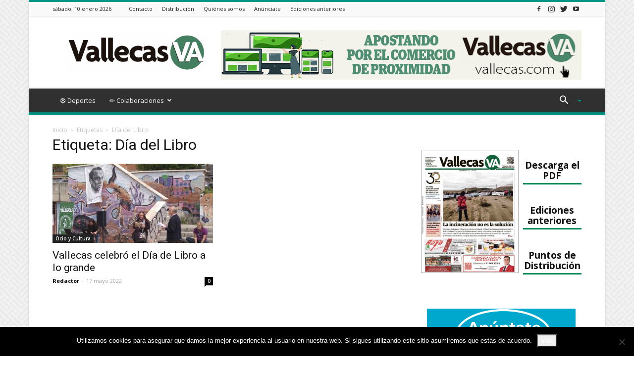

--- FILE ---
content_type: text/html; charset=UTF-8
request_url: https://vallecas.com/?_dnid=12995&t=1768090308
body_size: 1807
content:
<!doctype html><html><head><meta http-equiv="Content-Type" content="text/html; charset=UTF-8" /><script type="text/javascript" src="https://vallecas.com/wp-includes/js/jquery/jquery.js"></script><script type="text/javascript" src="https://vallecas.com/wp-content/plugins/angwp/assets/dev/js/advertising.js"></script><script type="text/javascript">
					/* <![CDATA[ */
					var _adn_ = {"ajaxurl":"https://vallecas.com/wp-admin/admin-ajax.php"};
					/* ]]> */
					</script><script type="text/javascript" src="https://vallecas.com/wp-content/plugins/angwp/assets/dist/angwp.bundle.js"></script><script type="text/javascript" src="https://vallecas.com/wp-content/plugins/angwp/assets/js/embed/iframeResizer.contentWindow.min.js"></script><link rel="stylesheet" href="https://vallecas.com/wp-content/plugins/angwp/assets/dist/angwp.bundle.js.css" media="all" /><style type="text/css">body{ margin:0; padding:0;  }</style><title>ADNING - Revolutionary Ad Manager for Wordpress</title></head><body><div class="angwp_12995 _ning_outer ang_zone_12995 _ning_jss_zone _align_center" style="max-width:728px;width:100%;overflow:hidden;height:inherit;"><div class="_ning_label _left" style=""></div><div id="_ning_zone_12995_871041062" class="_ning_zone_inner" style="width:728px; height:100px;position:relative;"><div u="slides" style="position:absolute; overflow:hidden; left:0px; top:0px;width:728px; height:100px;"><div class="slide_1 slide" idle="5000"><div class="angwp_15643 _ning_cont strack_bnr _ning_hidden _align_center" data-size="custom" data-bid="15643" data-aid="12995" data-lid="0" style="max-width:728px; width:100%;height:inherit;"><div class="_ning_inner" style=""><a href="https://vallecas.com?_dnlink=15643&aid=12995&t=1768090330" class="strack_cli _ning_link" target="_blank">&nbsp;</a><div class="_ning_elmt"><img src="https://vallecas.com/wp-content/uploads/angwp/items/15643/banner-VALLECAS_VA_2023.gif" /></div></div></div><div class="clear"></div></div></div></div></div><div class="clear"></div>
<!-- Ads on this site are served by Adning v1.6.2 - adning.com -->
<script>jQuery(document).ready(function($){var options_12995_871041062 = {$ArrowKeyNavigation:false,$DragOrientation:0,};var _SlideshowTransitions_12995_871041062 = [];options_12995_871041062.$AutoPlay = 1;options_12995_871041062.$ArrowKeyNavigation = false;options_12995_871041062.$DragOrientation = 1;options_12995_871041062.$SlideshowOptions = {$Class:$JssorSlideshowRunner$,$Transitions:_SlideshowTransitions_12995_871041062,$TransitionsOrder:1,$ShowLink:true};function Slider_12995_871041062_ParkEventHandler(slideIndex, fromIndex)
							{
								var slide_num = slideIndex+1;
								$("#_ning_zone_12995_871041062").find(".slide").parent().removeClass("activeSlide");
								$("#_ning_zone_12995_871041062").find(".slide_"+slide_num).parent().addClass("activeSlide");
								$("#_ning_zone_12995_871041062").find(".slide").removeClass("active");
								$("#_ning_zone_12995_871041062").find(".slide_"+slide_num).addClass("active");
							}if( $("#_ning_zone_12995_871041062").length ){var _ning_slider_12995_871041062 = new $JssorSlider$('_ning_zone_12995_871041062', options_12995_871041062);_ning_slider_12995_871041062.$On($JssorSlider$.$EVT_PARK, Slider_12995_871041062_ParkEventHandler);}ScaleSlider();function ScaleSlider() {var parentWidth = $('#_ning_zone_12995_871041062').parent().width();if(parentWidth){if( typeof _ning_slider_12995_871041062 !== "undefined" ){_ning_slider_12995_871041062.$ScaleWidth(parentWidth);}}else{window.setTimeout(ScaleSlider, 30);}$("._ning_cont").ningResponsive();}$(window).bind("load", ScaleSlider);$(window).bind("resize", ScaleSlider);$(window).bind("orientationchange", ScaleSlider);});</script><style></style><!-- / Adning. -->

</body></html>

--- FILE ---
content_type: text/css
request_url: https://vallecas.com/wp-content/themes/vallecas-va-child/style.css?ver=1.0
body_size: 884
content:
/*
Theme Name: Vallecas VA child
Theme URI: https://vallecas.com/
Version: 1.0
Description: Tema hijo de Vallecas VA
Author: Blogsolutions
Author URI: https://blogsolutions.es
Template: Newspaper
*/
 
/*----------------- Cambios a partir de aquí -------------------------------*/



.widget_text h4.block-title span {
	color: #ddd;
}

.widget_text .textwidget p, .widget_text .textwidget p a {
	color: #aaa;
}

.row {
	margin-top: 20px;
	margin-bottom: 10px;
}

a:hover {
	color: #009588 !important;
}

.td-footer-wrapper .block-title span {
	color: #fff !important;
}

.td-main-page-wrap {
	padding-top: 0 !important;
}

.col-ediciones-impresas {
	max-width: 20%
}

/** WIDGET PDF ***/

.col-7 {
	padding-right: 5px;
	padding-left: 5px;
}

.col-5 {
	padding-right: 5px;
	padding-left: 14px;	
}


.widget-pdf-vallecas p {
	height: 70px;
	font-size: 1.2rem;
	border-bottom: 3px #008b58 solid;
	text-align: center;
	font-weight: bold;
	padding-right: 10px;
	padding-top: 20px;
}

.widget-pdf-vallecas a img {
	border: 1px solid #adaead;
	margin: 0 10px;
}




/*********  BLOQUE SOCIAL SIDEBAR  ***************/

.va-social-block{
	margin-bottom:40px !important;
}
.va_social-single .tdm-social-item i {
	font-size: 43px;
	vertical-align: middle;
}
.va_social-single .tdm-social-item i.td-icon-twitter,
.va_social-single .tdm-social-item i.td-icon-linkedin,
.va_social-single .tdm-social-item i.td-icon-pinterest,
.va_social-single .tdm-social-item i.td-icon-blogger,
.va_social-single .tdm-social-item i.td-icon-vimeo {
	font-size: 34.4px;
}

.va_social-single .tdm-social-item {
	width: 69.9px;
	height: 69.9px;
	line-height: 69.9px;
}

.va_social-single .tdm-social-item {
    margin: 5px 10px 5px 0;
}

.va_social-single .tdm-social-item-wrap:last-child .tdm-social-item {
    margin-right: 0 !important;
}

body .va_social-single .tdm-social-item i {
	color: #ffffff;
}


body .va_social-single .tdm-social-item-wrap:hover i {
	color: #ffffff;
}

body .va_social-single .tdm-social-item {
	background: #008454;
}

.va_social-single .tdm-social-text {
	margin-left: 2px;
}

.va_social-single .tdm-social-text {
	margin-right: 18px;
}

















--- FILE ---
content_type: text/css
request_url: https://vallecas.com/wp-content/themes/vallecas-va-child/style.css?ver=9.8c
body_size: 884
content:
/*
Theme Name: Vallecas VA child
Theme URI: https://vallecas.com/
Version: 1.0
Description: Tema hijo de Vallecas VA
Author: Blogsolutions
Author URI: https://blogsolutions.es
Template: Newspaper
*/
 
/*----------------- Cambios a partir de aquí -------------------------------*/



.widget_text h4.block-title span {
	color: #ddd;
}

.widget_text .textwidget p, .widget_text .textwidget p a {
	color: #aaa;
}

.row {
	margin-top: 20px;
	margin-bottom: 10px;
}

a:hover {
	color: #009588 !important;
}

.td-footer-wrapper .block-title span {
	color: #fff !important;
}

.td-main-page-wrap {
	padding-top: 0 !important;
}

.col-ediciones-impresas {
	max-width: 20%
}

/** WIDGET PDF ***/

.col-7 {
	padding-right: 5px;
	padding-left: 5px;
}

.col-5 {
	padding-right: 5px;
	padding-left: 14px;	
}


.widget-pdf-vallecas p {
	height: 70px;
	font-size: 1.2rem;
	border-bottom: 3px #008b58 solid;
	text-align: center;
	font-weight: bold;
	padding-right: 10px;
	padding-top: 20px;
}

.widget-pdf-vallecas a img {
	border: 1px solid #adaead;
	margin: 0 10px;
}




/*********  BLOQUE SOCIAL SIDEBAR  ***************/

.va-social-block{
	margin-bottom:40px !important;
}
.va_social-single .tdm-social-item i {
	font-size: 43px;
	vertical-align: middle;
}
.va_social-single .tdm-social-item i.td-icon-twitter,
.va_social-single .tdm-social-item i.td-icon-linkedin,
.va_social-single .tdm-social-item i.td-icon-pinterest,
.va_social-single .tdm-social-item i.td-icon-blogger,
.va_social-single .tdm-social-item i.td-icon-vimeo {
	font-size: 34.4px;
}

.va_social-single .tdm-social-item {
	width: 69.9px;
	height: 69.9px;
	line-height: 69.9px;
}

.va_social-single .tdm-social-item {
    margin: 5px 10px 5px 0;
}

.va_social-single .tdm-social-item-wrap:last-child .tdm-social-item {
    margin-right: 0 !important;
}

body .va_social-single .tdm-social-item i {
	color: #ffffff;
}


body .va_social-single .tdm-social-item-wrap:hover i {
	color: #ffffff;
}

body .va_social-single .tdm-social-item {
	background: #008454;
}

.va_social-single .tdm-social-text {
	margin-left: 2px;
}

.va_social-single .tdm-social-text {
	margin-right: 18px;
}















